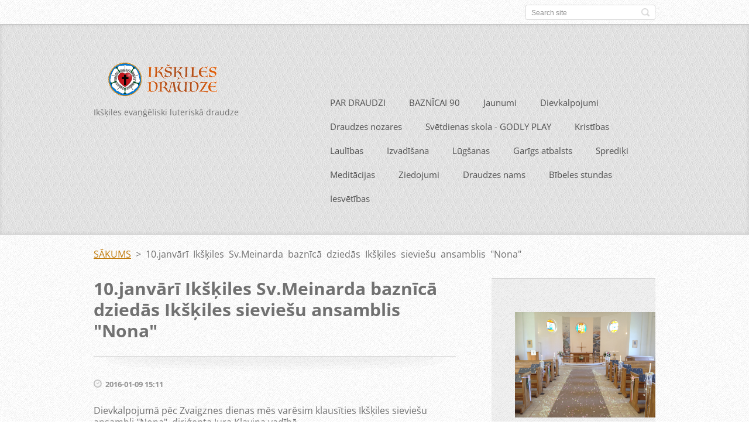

--- FILE ---
content_type: text/html; charset=UTF-8
request_url: https://www.ikskilesdraudze.lv/news/a10-janvari-ikskiles-sv-meinarda-baznica-dziedas-ikskiles-sieviesu-ansamblis-nona/
body_size: 10755
content:
<!doctype html>
<!--[if IE 8]>    <html class="lt-ie10 lt-ie9 no-js" lang="lv"> <![endif]-->
<!--[if IE 9]>    <html class="lt-ie10 no-js" lang="lv"> <![endif]-->
<!--[if gt IE 9]><!-->
<html class="no-js" lang="lv">
<!--<![endif]-->

<head>
    <base href="https://www.ikskilesdraudze.lv/">
  <meta charset="utf-8">
  <meta name="description" content="">
  <meta name="keywords" content="">
  <meta name="generator" content="Webnode">
  <meta name="apple-mobile-web-app-capable" content="yes">
  <meta name="apple-mobile-web-app-status-bar-style" content="black">
  <meta name="format-detection" content="telephone=no">
    <link rel="shortcut icon" href="https://f583ee0a58.clvaw-cdnwnd.com/cb86540a3c8e9417173e957c57f76ce1/200001204-e7fece8f8a/PICTO.ico">
<link rel="canonical" href="https://www.ikskilesdraudze.lv/news/a10-janvari-ikskiles-sv-meinarda-baznica-dziedas-ikskiles-sieviesu-ansamblis-nona/">
<script type="text/javascript">(function(i,s,o,g,r,a,m){i['GoogleAnalyticsObject']=r;i[r]=i[r]||function(){
			(i[r].q=i[r].q||[]).push(arguments)},i[r].l=1*new Date();a=s.createElement(o),
			m=s.getElementsByTagName(o)[0];a.async=1;a.src=g;m.parentNode.insertBefore(a,m)
			})(window,document,'script','//www.google-analytics.com/analytics.js','ga');ga('create', 'UA-797705-6', 'auto',{"name":"wnd_header"});ga('wnd_header.set', 'dimension1', 'W1');ga('wnd_header.set', 'anonymizeIp', true);ga('wnd_header.send', 'pageview');var pageTrackerAllTrackEvent=function(category,action,opt_label,opt_value){ga('send', 'event', category, action, opt_label, opt_value)};</script>
  <link rel="alternate" type="application/rss+xml" href="https://ikskilesdraudze.lv/rss/all.xml" title="View all articles">
<!--[if lte IE 9]><style type="text/css">.cke_skin_webnode iframe {vertical-align: baseline !important;}</style><![endif]-->
    <meta http-equiv="X-UA-Compatible" content="IE=edge">
    <title>10.janvārī Ikšķiles Sv.Meinarda baznīcā dziedās Ikšķiles sieviešu ansamblis &amp;quot;Nona&amp;quot; :: Ikšķiles Draudze</title>
    <meta name="viewport" content="width=device-width, initial-scale=1.0">
    <link rel="stylesheet" href="https://d11bh4d8fhuq47.cloudfront.net/_system/skins/v13/50001410/css/style.css" />

    <script type="text/javascript">
        /* <![CDATA[ */

        var wnTplSettings = {};

        wnTplSettings.photogallerySlideshowStop  = 'Pause';
        wnTplSettings.photogallerySlideshowStart = 'Slideshow';
        wnTplSettings.faqShowAnswer = 'Expand FAQ';
        wnTplSettings.faqHideAnswer = 'Colapse FAQ';
        wnTplSettings.menuLabel = 'Menu';

        /* ]]> */
    </script>
    <script type="text/javascript" language="javascript" src="https://d11bh4d8fhuq47.cloudfront.net/_system/skins/v13/50001410/js/main.js"></script>


				<script type="text/javascript">
				/* <![CDATA[ */
					
					if (typeof(RS_CFG) == 'undefined') RS_CFG = new Array();
					RS_CFG['staticServers'] = new Array('https://d11bh4d8fhuq47.cloudfront.net/');
					RS_CFG['skinServers'] = new Array('https://d11bh4d8fhuq47.cloudfront.net/');
					RS_CFG['filesPath'] = 'https://www.ikskilesdraudze.lv/_files/';
					RS_CFG['filesAWSS3Path'] = 'https://f583ee0a58.clvaw-cdnwnd.com/cb86540a3c8e9417173e957c57f76ce1/';
					RS_CFG['lbClose'] = 'Close';
					RS_CFG['skin'] = 'default';
					if (!RS_CFG['labels']) RS_CFG['labels'] = new Array();
					RS_CFG['systemName'] = 'Webnode';
						
					RS_CFG['responsiveLayout'] = 1;
					RS_CFG['mobileDevice'] = 0;
					RS_CFG['labels']['copyPasteSource'] = 'Read more:';
					
				/* ]]> */
				</script><script type="text/javascript" src="https://d11bh4d8fhuq47.cloudfront.net/_system/client/js/compressed/frontend.package.1-3-108.js?ph=f583ee0a58"></script><style type="text/css"></style></head>

<body>
<!-- div id="wrapper" -->
<div id="wrapper" class="DARK BLUE mainZoneOnLeft noTitleImage">
    <!-- div id="mobileSearch" -->
    <div id="mobileSearch">
        

            <div id="fulltextForm">

		<form action="/search/" method="get" id="fulltextSearch">

            <div class="clearfix">
                <input id="fulltextSearchText" type="text" name="text" value="" placeholder="Search site">
                <button id="fulltextSearchButton" type="submit" class="ir">Search</button>
            </div>

		</form>

            </div>

		    </div>
    <!-- div id="header" -->
    <div id="header">
        <!-- <div id="topBar"> -->
        <div id="topBar" class="clearfix">
            <div id="topBarContent">
                <div id="lang">
                    <div id="languageSelect"></div>			
                </div>
                

            <div id="fulltextForm">

		<form action="/search/" method="get" id="fulltextSearch">

            <div class="clearfix">
                <input id="fulltextSearchText" type="text" name="text" value="" placeholder="Search site">
                <button id="fulltextSearchButton" type="submit" class="ir">Search</button>
            </div>

		</form>

            </div>

		            </div>
        </div>
        <!-- <div id="topBar"> -->

        <!-- div id="headerMain" -->
        <div id="headerMain">

            <!-- div id="headerContent" -->
            <div id="headerContent" class="clearfix">

                <div id="titleZone">
                    <div id="logoZone">
                        <div id="logo"><a href="home/" class="image" title="Go to Homepage."><span id="rbcSystemIdentifierLogo"><img src="https://f583ee0a58.clvaw-cdnwnd.com/cb86540a3c8e9417173e957c57f76ce1/200001199-f2c74f3c12/Ikskiles-draudzes-vimpelis-3.gif"  width="224" height="67"  alt="Ikšķiles Draudze"></span></a></div>                    </div>
                    <div id="motoZone">
                        <div id="moto">
                            <span id="rbcCompanySlogan" class="rbcNoStyleSpan">Ikšķiles evaņģēliski luteriskā draudze</span>                        </div>
                    </div>
                </div>



            </div>
            <!-- div id="headerContent" -->


            <!-- div id="illustration" -->
            <div id="illustration" class="illustrationSubpage">
                <div id="illustrationImgWrapper">
                    <img src="https://f583ee0a58.clvaw-cdnwnd.com/cb86540a3c8e9417173e957c57f76ce1/200001544-3d8e03d8e2/IMG_5750 (1).jpg?ph=f583ee0a58" width="950" height="353" alt="">                </div>
            </div>
            <!-- div id="illustration" -->


        </div>
        <!-- div id="headerMain" -->


    </div>
    <!-- div id="header" -->

    <!-- div id="breadcrumbs" -->
    <div id="breadcrumbs">
        <div id="breadcrumbsContent">
            <div id="pageNavigator" class="rbcContentBlock">            <div id="navigator" class="widget widgetNavigator clearfix">             <a class="navFirstPage" href="/home/">SĀKUMS</a>           <span> &gt; </span>             <span id="navCurrentPage">10.janvārī Ikšķiles Sv.Meinarda baznīcā dziedās Ikšķiles sieviešu ansamblis &quot;Nona&quot;</span>             </div>      </div>        </div>
    </div>
    <!-- div id="breadcrumbs" -->

    <!-- div id="main" -->
    <div id="main" role="main">


        <!-- div id="mainContent" -->
        <div id="mainContent" class="clearfix" >


            <div class="defaultLayout">

                <!-- div class="columnWide" -->
                <div class="columnWide">

                     
		       
             

      <div class="widget widgetArticlesDetial clearfix">
      
          <div class="widgetTitle"> 
              <h1>10.janvārī Ikšķiles Sv.Meinarda baznīcā dziedās Ikšķiles sieviešu ansamblis &quot;Nona&quot;</h1>
          </div>   
                   
          <div class="widgetContent clearfix">
                
                <div class="wrapperDate">
                    2016-01-09 15:11
                </div>
                
                 
                
                <div class="clearfix"></div>
                
                <div class="wrapperContent clearfix">                       
                    <p>Dievkalpojumā pēc Zvaigznes dienas mēs varēsim klausīties Ikšķiles sieviešu ansambli "Nona", diriģenta Jura Kļaviņa vadībā.</p><p>Ansamblis visiem klausītājiem dziedās pamatā pēc dievkalpojuma.</p><p><img width="794" height="447" alt="" src="https://f583ee0a58.clvaw-cdnwnd.com/cb86540a3c8e9417173e957c57f76ce1/200001309-767b17774a/Nona1.jpg"><img width="600" height="400" alt="" src="https://f583ee0a58.clvaw-cdnwnd.com/cb86540a3c8e9417173e957c57f76ce1/200001310-7be5e7dd96/Juris Kļaviņš.jpg"></p>                                    
                </div>
                  
                  
                <div class="wrapperArticlesFooter clearfix">
                
                    <div class="rbcBookmarks"><div id="rbcBookmarks200000691"></div></div>
		<script type="text/javascript">
			/* <![CDATA[ */
			Event.observe(window, 'load', function(){
				var bookmarks = '<div style=\"float:left;\"><div style=\"float:left;\"><iframe src=\"//www.facebook.com/plugins/like.php?href=https://www.ikskilesdraudze.lv/news/a10-janvari-ikskiles-sv-meinarda-baznica-dziedas-ikskiles-sieviesu-ansamblis-nona/&amp;send=false&amp;layout=button_count&amp;width=145&amp;show_faces=false&amp;action=like&amp;colorscheme=light&amp;font&amp;height=21&amp;appId=397846014145828&amp;locale=lv_LV\" scrolling=\"no\" frameborder=\"0\" style=\"border:none; overflow:hidden; width:145px; height:21px; position:relative; top:1px;\" allowtransparency=\"true\"></iframe></div><div style=\"float:left;\"><a href=\"https://twitter.com/share\" class=\"twitter-share-button\" data-count=\"horizontal\" data-via=\"webnode\" data-lang=\"en\">Tweet</a></div><script type=\"text/javascript\">(function() {var po = document.createElement(\'script\'); po.type = \'text/javascript\'; po.async = true;po.src = \'//platform.twitter.com/widgets.js\';var s = document.getElementsByTagName(\'script\')[0]; s.parentNode.insertBefore(po, s);})();'+'<'+'/scr'+'ipt></div> <div class=\"addthis_toolbox addthis_default_style\" style=\"float:left;\"><a class=\"addthis_counter addthis_pill_style\"></a></div> <script type=\"text/javascript\">(function() {var po = document.createElement(\'script\'); po.type = \'text/javascript\'; po.async = true;po.src = \'https://s7.addthis.com/js/250/addthis_widget.js#pubid=webnode\';var s = document.getElementsByTagName(\'script\')[0]; s.parentNode.insertBefore(po, s);})();'+'<'+'/scr'+'ipt><div style=\"clear:both;\"></div>';
				$('rbcBookmarks200000691').innerHTML = bookmarks;
				bookmarks.evalScripts();
			});
			/* ]]> */
		</script>
		                                              
    
                    <div class="wrapperBacklink">
                          <a class="iconBack" href="archive/news/">Back</a>
                    </div>  
                    
                </div>                                 

          </div>     
    	
      </div>  
              

			
		                    
                </div>
                <!-- div class="columnWide" -->

                <!-- div class="columnNarrow" -->
                <div class="columnNarrow">

                     
       <div class="widget widgetWysiwyg clearfix">     
		<p><br>
<img alt="" class="img-left" height="2448" src="https://f583ee0a58.clvaw-cdnwnd.com/cb86540a3c8e9417173e957c57f76ce1/200000660-59bac5ab6f/IMG_1921.JPG" style="float: left;" width="3264"></p>
<p><span style="font-family:georgia,serif;"><span style="font-size: 18px;"><u><span style="color: rgb(128, 0, 0);"><b>DIEVKALPOJUMI:</b></span></u></span></span></p>
<ul>
	<li><span style="color:#cc0000;">svētdienās 10.00</span></li>
	<li><span style="color:#cc0000;">ceturtdienās 19.00</span></li>
</ul>
<p><span style="font-size:20px;"><span style="font-family:georgia,serif;"><span style="font-size: 18px;"><u><span style="color: rgb(128, 0, 0);"><strong>DIEVKALPOJUMI</strong></span></u></span></span><span style="color: rgb(128, 0, 0);">&nbsp;&nbsp;&nbsp;&nbsp;&nbsp; &nbsp; &nbsp; <span style="font-size:18px;">&nbsp;&nbsp;&nbsp; </span></span><span style="font-size:16px;"><u><span style="color: rgb(128, 0, 0);">īpaši ģimenēm un bērniem:</span></u></span></span></p>
<ul>
	<li><span style="color:#cc0000;">mēneša 1. svētdienās 10.00</span></li>
</ul>
<p><span style="font-family:georgia,serif;"><span style="font-size: 18px;"><u><span style="color: rgb(128, 0, 0);"><b>TIKŠANĀS AR MĀCĪTĀJU BAZNĪCĀ</b>:</span></u></span></span></p>
<ul>
	<li><span style="color:#cc0000;">ceturtdienās 17.00 - 18.30&nbsp;</span></li>
</ul>
<h4><span style="font-family:georgia,serif;"><span style="font-size: 18px;"><span style="color: rgb(128, 0, 0);"><u><b>KANCELEJA ATVĒRTA</b></u>:</span></span></span></h4>
<ul>
	<li><span style="color:#cc0000;">svētdienās 9.00-10:00 un 12.00-13.00</span></li>
	<li><span style="color:#cc0000;">otrdienās 17.00 - 19.00</span></li>
	<li><span style="color:#cc0000;">ceturtdienās 17.00 - 18.30</span></li>
</ul>
   
        </div>
		 
       <div class="widget widgetWysiwyg clearfix">     
		<div class="widgetTitle">
	<h1 style="background-image: url(&quot;../img/lightbrown/header_delimiter.png&quot;);">ZIEDOJUMIEM</h1>
</div>
<p style="font-family: &quot;Open Sans&quot;, sans-serif; font-size: 16px;"><span style="color: rgb(51, 51, 51);"><b>Ikšķiles evaņģēliski luteriskā draudze</b></span></p>
<p style="font-family: &quot;Open Sans&quot;, sans-serif; font-size: 16px;">Reģistrācijas nr.&nbsp;<b>90000628081</b></p>
<p style="font-family: &quot;Open Sans&quot;, sans-serif; font-size: 16px;">AS SEB Banka, Ogres filiāle, UNLALV2X</p>
<p style="font-family: &quot;Open Sans&quot;, sans-serif; font-size: 16px;">Konts:&nbsp;<span style="font-weight: bold;">LV63UNLA0050016342180</span></p>
<p style="font-family: &quot;Open Sans&quot;, sans-serif; font-size: 16px;">Ziedojot varat arī norādīt mērķi, kam vēlaties ziedot.</p>
<p>&nbsp;</p>
<p style="margin-bottom: 0px; font-family: &quot;Open Sans&quot;, sans-serif; font-size: 16px;"><i>Esam pateicīgi par atbalstu!</i></p>
   
        </div>
		 
       <div class="widget widgetWysiwyg clearfix">     
		<div class="widgetTitle">
	<h3 style="text-align: center;">&nbsp;</h3>
</div>
<p>&nbsp;</p>
   
        </div>
		 
       <div class="widget widgetWysiwyg clearfix">     
		<div class="widgetTitle">
	<p style="text-align: center;">&nbsp;</p>
</div>
<p style="text-align: center;">&nbsp;</p>
   
        </div>
		 
       <div class="widget widgetWysiwyg clearfix">     
		<div class="widgetTitle">
	<h1>&nbsp;</h1>
</div>
   
        </div>
		                                        			

                </div>

                <!-- div class="columnNarrow" -->
            </div>

        </div>
        <!-- div id="mainContent" -->

    </div>
    <!-- div id="main" -->
    <!-- div id="navMenu" -->
    <div id="navMenu" class="clearfix">
        <div class="menuWrapper">
            

    
		<ul class="menu">
	<li class="first">      
      <a href="/about-us/">         
      PAR DRAUDZI        
  </a>        
  
	<ul class="level1">
		<li class="first">      
      <a href="/draudzes%20un%20bazn%c4%abcas%20v%c4%93sture/">         
      Vēsture        
  </a>        
  </li>
		<li>      
      <a href="/contact-us/">         
      Kontakti        
  </a>        
  </li>
		<li>      
      <a href="/raksti/">         
      Raksti        
  </a>        
  
		<ul class="level2">
			<li class="first">      
      <a href="/raksti/arhibiskapa-vestijums-2015-gada-lieldienas/">         
      Arhibīskapa vēstījums 2015. gada Lieldienās        
  </a>        
  </li>
			<li>      
      <a href="/raksti/arhib%c4%abskapa%20v%c4%93st%c4%abjums%20lieldien%c4%81s%202011/">         
      Arhibīskapa vēstījums Lieldienās 2011        
  </a>        
  </li>
			<li>      
      <a href="/raksti/draudzes%20m%c4%81c%c4%abt%c4%81ja%20sveiciens%20sagaidot%202011-gadu/">         
      draudzes mācītāja sveiciens sagaidot 2011.gadu        
  </a>        
  </li>
			<li>      
      <a href="/raksti/arhib%c4%abskapa%20v%c4%93st%c4%abjums%20ziemsv%c4%93tkos%202010/">         
      Arhibīskapa vēstījums Ziemsvētkos 2010        
  </a>        
  </li>
			<li>      
      <a href="/raksti/arhib%c4%abskapa%20v%c4%93st%c4%abjums%20vasarsv%c4%93tkos%202010/">         
      Arhibīskapa vēstījums Vasarsvētkos 2010        
  </a>        
  </li>
			<li>      
      <a href="/raksti/labi%20b%c5%abt%20labam/">         
      labi būt labam        
  </a>        
  </li>
			<li>      
      <a href="/raksti/iks%c4%b7iles%20zvans%2c%202010-gada%20lieldienu%20numurs/">         
      Ikšķiles zvans, 2010.gada Lieldienu numurs        
  </a>        
  </li>
			<li class="last">      
      <a href="/raksti/intervija%20ar%20romas%20kato%c4%bcu%20arhib%c4%abskapu%20electus%20sbig%c5%86evu%20stankevicu/">         
      Intervija ar Romas katoļu arhibīskapu electus Sbigņevu Stankeviču        
  </a>        
  </li>
		</ul>
		</li>
		<li class="last">      
      <a href="/photogallery/">         
      Foto galerija        
  </a>        
  
		<ul class="level2">
			<li class="first">      
      <a href="/photogallery/teize-riga-2016-ikskile/">         
      Teize Riga 2016 Ikšķilē        
  </a>        
  </li>
			<li>      
      <a href="/photogallery/bazn%c4%abcdienas%202009/">         
      Baznīcdienas 2009        
  </a>        
  </li>
			<li>      
      <a href="/photogallery/d%c4%81rza%20sv%c4%93tki%202009%20/">         
      Dārza svētki 2009         
  </a>        
  </li>
			<li>      
      <a href="/photogallery/dr%c4%93bakas%20gospe%c4%bcu%20koris%20iks%c4%b7iles%20bazn%c4%abc%c4%81%2024-10-/">         
      Drēbakas gospeļu koris Ikšķiles baznīcā 24.10.        
  </a>        
  </li>
			<li>      
      <a href="/photogallery/draudzes%20m%c4%81ja/">         
      Draudzes māja        
  </a>        
  </li>
			<li>      
      <a href="/photogallery/iks%c4%b7iles%20sv-meinarda%20bazn%c4%abca/">         
      Ikšķiles Sv.Meinarda baznīca        
  </a>        
  </li>
			<li>      
      <a href="/photogallery/draudzes-lapu-talka/">         
      Draudzes lapu talka        
  </a>        
  </li>
			<li>      
      <a href="/photogallery/izt%c4%81de%20%22rudens%22/">         
      Romāns Rudzītis, iztāde &quot;Rudens&quot;        
  </a>        
  </li>
			<li>      
      <a href="/photogallery/slokas%20zvanu%20ansamblis%20iks%c4%b7iles%20bazn%c4%abc%c4%81/">         
      Slokas Zvanu ansamblis Ikšķiles baznīcā        
  </a>        
  </li>
			<li>      
      <a href="/photogallery/laines%20kainaizes%2c%20krist%c4%abnes%20lazd%c4%81nes%20un%20andas%20poik%c4%81nes%20izst%c4%81de/">         
      Laines Kainaizes, Kristīnes Lazdānes un Andas Poikānes izstāde        
  </a>        
  </li>
			<li>      
      <a href="/photogallery/pavasara-talka/">         
      Pavasara talka        
  </a>        
  </li>
			<li class="last">      
      <a href="/photogallery/d%c4%81rza%20sv%c4%93tki%202010/">         
      Dārza svētki 2010        
  </a>        
  </li>
		</ul>
		</li>
	</ul>
	</li>
	<li>      
      <a href="/baznicai-90/">         
      BAZNĪCAI 90        
  </a>        
  </li>
	<li>      
      <a href="/new/">         
      Jaunumi        
  </a>        
  </li>
	<li>      
      <a href="/sakramenti%20un%20litur%c4%a3ija/">         
      Dievkalpojumi        
  </a>        
  
	<ul class="level1">
		<li class="first">      
      <a href="/sakramenti%20un%20litur%c4%a3ija/sv%c4%93tdienas%20dievkalpojums/">         
      Svētdienas Dievkalpojums        
  </a>        
  </li>
		<li class="last">      
      <a href="/sakramenti%20un%20litur%c4%a3ija/ned%c4%93%c4%bcas%20dievkalpojums/">         
      Nedēļas Dievkalpojums        
  </a>        
  </li>
	</ul>
	</li>
	<li>      
      <a href="/draudzes-nozares/">         
      Draudzes nozares        
  </a>        
  
	<ul class="level1">
		<li class="first">      
      <a href="/koris/">         
      Koris        
  </a>        
  </li>
		<li>      
      <a href="/m%c4%81mi%c5%86u-tiksan%c4%81s/">         
      Māmiņu tikšanās        
  </a>        
  
		<ul class="level2">
			<li class="first">      
      <a href="/jaun%c4%81m%20m%c4%81mi%c5%86%c4%81m/">         
      Māmiņu tikšanos 1.sezona        
  </a>        
  </li>
			<li>      
      <a href="/jaun%c4%81m%20m%c4%81mi%c5%86%c4%81m/m%c4%81mi%c5%86u-tiksan%c4%81s-2-sezonas-materi%c4%81li/">         
      Māmiņu tikšanās 2.sezona        
  </a>        
  
			<ul class="level3">
				<li class="first">      
      <a href="/jaun%c4%81m%20m%c4%81mi%c5%86%c4%81m/m%c4%81mi%c5%86u-tiksan%c4%81s-2-sezonas-materi%c4%81li/nedal%c4%abta-uzman%c4%abba/">         
      Nedalīta uzmanība        
  </a>        
  </li>
				<li>      
      <a href="/jaun%c4%81m%20m%c4%81mi%c5%86%c4%81m/m%c4%81mi%c5%86u-tiksan%c4%81s-2-sezonas-materi%c4%81li/roku-kontakts/">         
      Roku kontakts        
  </a>        
  </li>
				<li>      
      <a href="/jaun%c4%81m%20m%c4%81mi%c5%86%c4%81m/m%c4%81mi%c5%86u-tiksan%c4%81s-2-sezonas-materi%c4%81li/acu-kontakts/">         
      Acu kontakts        
  </a>        
  </li>
				<li>      
      <a href="/jaun%c4%81m%20m%c4%81mi%c5%86%c4%81m/m%c4%81mi%c5%86u-tiksan%c4%81s-2-sezonas-materi%c4%81li/pozit%c4%abva-un-negat%c4%abva-m%c4%ablest%c4%abba/">         
      Pozitīva un negatīva mīlestība        
  </a>        
  </li>
				<li>      
      <a href="/jaun%c4%81m%20m%c4%81mi%c5%86%c4%81m/m%c4%81mi%c5%86u-tiksan%c4%81s-2-sezonas-materi%c4%81li/discipl%c4%abnas-j%c4%93dziena-izpratne/">         
      Disciplīnas jēdziena izpratne        
  </a>        
  </li>
				<li>      
      <a href="/jaun%c4%81m%20m%c4%81mi%c5%86%c4%81m/m%c4%81mi%c5%86u-tiksan%c4%81s-2-sezonas-materi%c4%81li/m%c4%81c%c4%abt%c4%81ja-lekcija-par-%c4%a3imeni/">         
      Mācītāja lekcija par ģimeni        
  </a>        
  </li>
				<li>      
      <a href="/jaun%c4%81m%20m%c4%81mi%c5%86%c4%81m/m%c4%81mi%c5%86u-tiksan%c4%81s-2-sezonas-materi%c4%81li/%c4%a3imenes-pl%c4%81nosanas-gar%c4%abgie-aspekti/">         
      Mācītāja lekcija: Ģimenes plānošanas garīgie aspekti        
  </a>        
  </li>
				<li>      
      <a href="/jaun%c4%81m%20m%c4%81mi%c5%86%c4%81m/m%c4%81mi%c5%86u-tiksan%c4%81s-2-sezonas-materi%c4%81li/discipl%c4%abna%3a-l%c5%abgumi%2c-pav%c4%93les%2c-atalgojumi%2c-sodi/">         
      Disciplīna: lūgumi, pavēles, atalgojumi, sodi        
  </a>        
  </li>
				<li>      
      <a href="/jaun%c4%81m%20m%c4%81mi%c5%86%c4%81m/m%c4%81mi%c5%86u-tiksan%c4%81s-2-sezonas-materi%c4%81li/k%c4%81-pal%c4%abdz%c4%93t-b%c4%93rnam-augt-tic%c4%abb%c4%81/">         
      Kā palīdzēt bērnam augt ticībā        
  </a>        
  </li>
				<li>      
      <a href="/jaun%c4%81m%20m%c4%81mi%c5%86%c4%81m/m%c4%81mi%c5%86u-tiksan%c4%81s-2-sezonas-materi%c4%81li/par-robez%c4%81m-un-savstarp%c4%93ju-cie%c5%86u-20-03-2013-/">         
      Par robežām un savstarpēju cieņu 20.03.2013.        
  </a>        
  </li>
				<li>      
      <a href="/jaun%c4%81m%20m%c4%81mi%c5%86%c4%81m/m%c4%81mi%c5%86u-tiksan%c4%81s-2-sezonas-materi%c4%81li/b%c4%93rns%2c-telpa-un-laiks-3-04-2013-/">         
      Bērns, telpa un laiks 3.04.2013.        
  </a>        
  </li>
				<li class="last">      
      <a href="/jaun%c4%81m%20m%c4%81mi%c5%86%c4%81m/m%c4%81mi%c5%86u-tiksan%c4%81s-2-sezonas-materi%c4%81li/br%c4%abv%c4%81-audzin%c4%81sana-un-lutin%c4%81sana-10-04-2013-/">         
      Brīvā audzināšana un lutināšana 10.04.2013.        
  </a>        
  </li>
			</ul>
			</li>
			<li class="last">      
      <a href="/m%c4%81mi%c5%86u-tiksan%c4%81s/a2013-2014-gada-sezona/">         
      3. sezona 2013./2014.gads        
  </a>        
  
			<ul class="level3">
				<li class="first">      
      <a href="/m%c4%81mi%c5%86u-tiksan%c4%81s/a2013-2014-gada-sezona/m%c4%81mi%c5%86u-r%c4%abts-25-09-r%c4%abc%c4%abbas-veids-/">         
      25.09.2013. Rīcības veids.        
  </a>        
  </li>
				<li class="last">      
      <a href="/m%c4%81mi%c5%86u-tiksan%c4%81s/a2013-2014-gada-sezona/a2-10-2013-sesi-tic%c4%abbas-ce%c4%bci/">         
      02.10.2013. Seši ticības ceļi        
  </a>        
  </li>
			</ul>
			</li>
		</ul>
		</li>
		<li>      
      <a href="/draudzes-nozares/diakonija/">         
      Diakonija        
  </a>        
  </li>
		<li>      
      <a href="/draudzes-nozares/p%c4%93rminderi/">         
      Pērminderi        
  </a>        
  </li>
		<li class="last">      
      <a href="/draudzes-nozares/jauniesu-darbs/">         
      Jauniešu darbs        
  </a>        
  </li>
	</ul>
	</li>
	<li>      
      <a href="/sv%c4%93tdienas%20skola/">         
      Svētdienas skola - GODLY PLAY        
  </a>        
  
	<ul class="level1">
		<li class="first">      
      <a href="/sv%c4%93tdienas%20skola/svar%c4%abga-inform%c4%81cija-vec%c4%81kiem%21%21%21/">         
      Īsumā par GODLY PLAY metodi        
  </a>        
  </li>
		<li>      
      <a href="/sv%c4%93tdienas%20skola/godly-play-m%c5%absu-draudz%c4%93-/">         
      GODLY PLAY mūsu draudzē.        
  </a>        
  </li>
		<li class="last">      
      <a href="/sv%c4%93tdienas%20skola/godly-play-bild%c4%93s/">         
      Godly Play bildēs        
  </a>        
  </li>
	</ul>
	</li>
	<li>      
      <a href="/kristibas/">         
      Kristības        
  </a>        
  </li>
	<li>      
      <a href="/laul%c4%abb%c4%81m/">         
      Laulības        
  </a>        
  
	<ul class="level1">
		<li class="first last">      
      <a href="/laul%c4%abb%c4%81m/ka-noslegt-laulibu/">         
      Kā noslēgt laulību?        
  </a>        
  </li>
	</ul>
	</li>
	<li>      
      <a href="/izvad%c4%absana/">         
      Izvadīšana        
  </a>        
  </li>
	<li>      
      <a href="/l%c5%abgsanas/">         
      Lūgšanas        
  </a>        
  
	<ul class="level1">
		<li class="first">      
      <a href="/l%c5%abgsanas/laudes/">         
      Laudes        
  </a>        
  </li>
		<li>      
      <a href="/l%c5%abgsanas/sext/">         
      Sext        
  </a>        
  </li>
		<li>      
      <a href="/l%c5%abgsanas/vespera/">         
      Vespera        
  </a>        
  </li>
		<li class="last">      
      <a href="/l%c5%abgsanas/completorium/">         
      Completorium        
  </a>        
  </li>
	</ul>
	</li>
	<li>      
      <a href="/kalposanas/">         
      Garīgs atbalsts        
  </a>        
  
	<ul class="level1">
		<li class="first">      
      <a href="/aizl%c5%abgt%20par%20m%c4%ab%c4%bcajiem/">         
      Aizlūgt par mīļajiem        
  </a>        
  </li>
		<li>      
      <a href="/satikt%20m%c4%81c%c4%abt%c4%81ju/">         
      Satikt mācītāju        
  </a>        
  </li>
		<li class="last">      
      <a href="/b%c4%abbeles%20stundas/">         
      Bībeles stundas        
  </a>        
  
		<ul class="level2">
			<li class="first">      
      <a href="/b%c4%abbeles%20stundas/l%c4%abdz%c4%abba-par-10-min%c4%81m/">         
      Līdzība par 10 minām        
  </a>        
  </li>
			<li>      
      <a href="/b%c4%abbeles%20stundas/netaisnais-tiesnesis-un-nabaga-atraitne/">         
      Netaisnais tiesnesis un nabaga atraitne        
  </a>        
  </li>
			<li>      
      <a href="/b%c4%abbeles%20stundas/pazudusais%20d%c4%93ls/">         
      Pazudušais dēls        
  </a>        
  </li>
			<li>      
      <a href="/b%c4%abbeles%20stundas/pazudus%c4%ab%20avs%20un%20pazudusais%20grasis/">         
      pazudusī avs un pazudušais grasis        
  </a>        
  </li>
			<li>      
      <a href="/b%c4%abbeles%20stundas/apsl%c4%93pt%c4%81%20manta%2c%20p%c4%93rle%20un%20t%c4%abkls/">         
      Apslēptā manta, Pērle un tīkls        
  </a>        
  </li>
			<li>      
      <a href="/b%c4%abbeles%20stundas/kristus%20l%c4%abdz%c4%abbas/">         
      Kristus līdzības        
  </a>        
  </li>
			<li>      
      <a href="/b%c4%abbeles%20stundas/l%c5%abgsana%2c%20gar%c4%abg%c4%81%20discipl%c4%abna/">         
      Lūgšana, garīgā disciplīna        
  </a>        
  </li>
			<li>      
      <a href="/b%c4%abbeles%20stundas/astrolo%c4%a3ija/">         
      Astroloģija        
  </a>        
  </li>
			<li>      
      <a href="/b%c4%abbeles%20stundas/dziedin%c4%81sana/">         
      Dziedināšana        
  </a>        
  </li>
			<li>      
      <a href="/b%c4%abbeles%20stundas/gav%c4%93nis/">         
      Gavēnis        
  </a>        
  </li>
			<li>      
      <a href="/b%c4%abbeles%20stundas/krist%c4%abbas/">         
      Kristības        
  </a>        
  </li>
			<li>      
      <a href="/b%c4%abbeles%20stundas/desmit%c4%81%20tiesa/">         
      Desmitā tiesa        
  </a>        
  </li>
			<li>      
      <a href="/b%c4%abbeles%20stundas/gr%c4%93ku%20piedosana/">         
      Grēku piedošana        
  </a>        
  </li>
			<li class="last">      
      <a href="/b%c4%abbeles%20stundas/vinadarza-stradnieki/">         
      Vinadarza stradnieki        
  </a>        
  </li>
		</ul>
		</li>
	</ul>
	</li>
	<li>      
      <a href="/spredi%c4%b7i/">         
      Sprediķi        
  </a>        
  
	<ul class="level1">
		<li class="first">      
      <a href="/spredi%c4%b7i/ticiba/">         
      Ticība        
  </a>        
  </li>
		<li>      
      <a href="/spredi%c4%b7i/ieiet-dieva-valstiba/">         
      Ieiet Dieva Valstībā        
  </a>        
  </li>
		<li>      
      <a href="/spredi%c4%b7i/engela-mihaela-un-visu-engelu-dienai/">         
      Eņģeļa Mihaēla un visu eņģeļu dienai        
  </a>        
  </li>
		<li>      
      <a href="/spredi%c4%b7i/maize/">         
      Maize        
  </a>        
  </li>
		<li>      
      <a href="/spredi%c4%b7i/vasarsvetki-baznicas-dzimsanas-diena/">         
      Vasarsvētki - baznīcas dzimšanas diena        
  </a>        
  </li>
		<li>      
      <a href="/spredi%c4%b7i/dievs-ir-aktivs/">         
      Dievs ir aktīvs        
  </a>        
  </li>
		<li>      
      <a href="/spredi%c4%b7i/es-esmu-labais-gans/">         
      Es esmu labais gans        
  </a>        
  </li>
		<li>      
      <a href="/spredi%c4%b7i/te-ir-m%c5%absu-laim%c4%abg%c4%81-zeme/">         
      te ir mūsu Laimīgā zeme        
  </a>        
  </li>
		<li>      
      <a href="/spredi%c4%b7i/es-krist%c5%ab-un-vi%c5%86s-man%c4%ab/">         
      es Kristū un Viņš manī        
  </a>        
  </li>
		<li>      
      <a href="/spredi%c4%b7i/mums-vajag-b%c5%abt-kop%c4%81/">         
      mums vajag būt kopā        
  </a>        
  </li>
		<li>      
      <a href="/spredi%c4%b7i/neraudz%c4%93tas-maizes-dievam/">         
      neraudzētas maizes Dievam        
  </a>        
  </li>
		<li>      
      <a href="/spredi%c4%b7i/lieldien%c4%81m/">         
      Lieldienām        
  </a>        
  </li>
		<li>      
      <a href="/spredi%c4%b7i/%c4%b7enca%20l%c5%abgsana/">         
      Ķenča lūgšana        
  </a>        
  </li>
		<li>      
      <a href="/spredi%c4%b7i/m%c4%ablest%c4%abba%20satuvina/">         
      mīlestība satuvina        
  </a>        
  </li>
		<li>      
      <a href="/spredi%c4%b7i/kristera%20skaud%c4%abba/">         
      Kristera skaudība        
  </a>        
  </li>
		<li>      
      <a href="/spredi%c4%b7i/m%c5%abz%c4%abba%20tikai%20ar%20dievu/">         
      Mūžība tikai ar Dievu        
  </a>        
  </li>
		<li>      
      <a href="/spredi%c4%b7i/reform%c4%81cijas%20dienai/">         
      Reformācijas dienai        
  </a>        
  </li>
		<li>      
      <a href="/spredi%c4%b7i/cik%20maks%c4%81%20nemirst%c4%abba/">         
      cik maksā nemirstība        
  </a>        
  </li>
		<li>      
      <a href="/spredi%c4%b7i/atraitnes%20d%c4%93ls%20augs%c4%81mce%c4%bcas/">         
      atraitnes dēls augšāmceļas        
  </a>        
  </li>
		<li>      
      <a href="/spredi%c4%b7i/s%c4%ablis%20un%20v%c4%81ver%c4%93ns%20miks/">         
      Sīlis un vāverēns Miks        
  </a>        
  </li>
		<li>      
      <a href="/spredi%c4%b7i/es-tev-pateicos/">         
      es Tev pateicos        
  </a>        
  </li>
		<li>      
      <a href="/spredi%c4%b7i/sv-meinardam/">         
      Sv.Meinardam        
  </a>        
  </li>
		<li>      
      <a href="/spredi%c4%b7i/nesaprotam%c4%81kie%20bazn%c4%abcas%20sv%c4%93tki/">         
      nesaprotamākie Baznīcas svētki        
  </a>        
  </li>
		<li>      
      <a href="/spredi%c4%b7i/kurs%20ir%20lab%c4%81ks/">         
      kurš ir labāks        
  </a>        
  </li>
		<li>      
      <a href="/spredi%c4%b7i/pasaka%20par%20t%c4%81rpi%c5%86u/">         
      pasaka par tārpiņu        
  </a>        
  </li>
		<li>      
      <a href="/spredi%c4%b7i/sp%c4%93ks%20un%20nesp%c4%93ks/">         
      spēks un nespēks        
  </a>        
  </li>
		<li>      
      <a href="/spredi%c4%b7i/re%c4%81lais%20ez%c4%abtis/">         
      reālais Ezītis        
  </a>        
  </li>
		<li>      
      <a href="/spredi%c4%b7i/piedz%c4%abvot%20kristus%20augs%c4%81mcelsanos/">         
      piedzīvot Kristus Augšāmcelšanos        
  </a>        
  </li>
		<li>      
      <a href="/spredi%c4%b7i/lielai-piektdienai/">         
      Lielai Piektdienai        
  </a>        
  </li>
		<li>      
      <a href="/spredi%c4%b7i/ar%20dievu%20m%c4%93s%20varam%20vienoties/">         
      ar Dievu mēs varam vienoties        
  </a>        
  </li>
		<li>      
      <a href="/spredi%c4%b7i/izst%c4%81ties%20no%20pat%c4%93r%c4%93t%c4%81ju%20biedr%c4%abbas/">         
      izstāties no patērētāju biedrības        
  </a>        
  </li>
		<li>      
      <a href="/spredi%c4%b7i/uz-ko-es-skatos/">         
      uz ko es skatos        
  </a>        
  </li>
		<li>      
      <a href="/spredi%c4%b7i/marijas%20pasludin%c4%81sanai/">         
      Marijas pasludināšanai        
  </a>        
  </li>
		<li>      
      <a href="/spredi%c4%b7i/pelnu-dienai/">         
      Pelnu dienai        
  </a>        
  </li>
		<li>      
      <a href="/spredi%c4%b7i/gar%c4%abg%c4%81s%20p%c4%81rv%c4%93rt%c4%abbas/">         
      garīgās pārvērtības        
  </a>        
  </li>
		<li>      
      <a href="/spredi%c4%b7i/alg%c4%81dzis%20un%20l%c4%abdzstr%c4%81dnieks/">         
      algādzis un līdzstrādnieks        
  </a>        
  </li>
		<li>      
      <a href="/spredi%c4%b7i/kas-aizdzen-bailes/">         
      kas aizdzen bailes        
  </a>        
  </li>
		<li>      
      <a href="/spredi%c4%b7i/pa%c4%bcausan%c4%81s%20ne%20saubas/">         
      paļaušanās ne šaubas        
  </a>        
  </li>
		<li>      
      <a href="/spredi%c4%b7i/pazaud%c4%93t%20lai%20atrastu/">         
      pazaudēt lai atrastu        
  </a>        
  </li>
		<li>      
      <a href="/spredi%c4%b7i/austrumu%20gudrie%20un%20ez%c4%abtis%20migl%c4%81/">         
      Austrumu gudrie un ezītis miglā        
  </a>        
  </li>
		<li>      
      <a href="/spredi%c4%b7i/laiks/">         
      laiks        
  </a>        
  </li>
		<li>      
      <a href="/spredi%c4%b7i/ziemsv%c4%93tki%20ar%20s%c4%81li/">         
      Ziemsvētki ar sāli        
  </a>        
  </li>
		<li>      
      <a href="/spredi%c4%b7i/es-un-elizabete/">         
      es un Elizabete        
  </a>        
  </li>
		<li>      
      <a href="/spredi%c4%b7i/bubulis-un-kristus/">         
      Bubulis un Kristus        
  </a>        
  </li>
		<li>      
      <a href="/spredi%c4%b7i/par%c4%81dnieka%20sirds/">         
      parādnieka sirds        
  </a>        
  </li>
		<li>      
      <a href="/spredi%c4%b7i/d%c4%81rzs%20un%20cilv%c4%93ks/">         
      dārzs un cilvēks        
  </a>        
  </li>
		<li>      
      <a href="/spredi%c4%b7i/necien%c4%abgie%20top%20cien%c4%abgi/">         
      necienīgie top cienīgi        
  </a>        
  </li>
		<li>      
      <a href="/spredi%c4%b7i/s%c4%b7e%c4%bcosais%20b%c4%81beles%20projekts/">         
      šķeļošais Bābeles projekts        
  </a>        
  </li>
		<li>      
      <a href="/spredi%c4%b7i/tur%20kaut%20kam%20ir%20j%c4%81b%c5%abt/">         
      tur kaut kam ir jābūt        
  </a>        
  </li>
		<li>      
      <a href="/spredi%c4%b7i/%c4%93zel%c4%absa%20zvaigz%c5%86u%20stunda/">         
      ēzelīša zvaigžņu stunda        
  </a>        
  </li>
		<li>      
      <a href="/domas-par-dievu/pirms-debesbrauksanas-dienas/">         
      Pirms debesbraukšanas dienas        
  </a>        
  </li>
		<li class="last">      
      <a href="/domas-par-dievu/">         
      Domas par Dievu        
  </a>        
  </li>
	</ul>
	</li>
	<li>      
      <a href="/draudzes-nozares/medit%c4%81cijas/">         
      Meditācijas        
  </a>        
  </li>
	<li>      
      <a href="/ziedojumi/">         
      Ziedojumi        
  </a>        
  </li>
	<li>      
      <a href="/draudzes-nams/">         
      Draudzes nams        
  </a>        
  </li>
	<li>      
      <a href="/bibeles-stundas/">         
      Bībeles stundas        
  </a>        
  
	<ul class="level1">
		<li class="first last">      
      <a href="/bibeles-stundas/par-engeliem/">         
      Par eņģeļiem        
  </a>        
  </li>
	</ul>
	</li>
	<li class="last">      
      <a href="/iesvetibas/">         
      Iesvētības        
  </a>        
  </li>
</ul>   

      <div class="clearfix"></div>     
					
        </div>
    </div>
    <!-- div id="navMenu" -->
    <script type="text/javascript">
        //hide nav window asap
        var el = document.getElementById("navMenu");
        if (typeof(el) != "undefined") {
            el.style.display = "none";
        }
    </script>

</div>
<!-- div id="wrapper" -->

<!-- div id="footerCover" -->
<div id="footerCover">

    <!-- div id="footerText" -->
    <div id="footerText" class="clearfix">

        <!-- div id="footerTextContent" -->
        <div id="footerTextContent" class="clearfix">

            <div id="credits">

                <!-- div id="copyright" -->
                <div id="copyright">
                    <span id="rbcFooterText" class="rbcNoStyleSpan">© 2009 All rights reserved.</span>                </div>
                <!-- div id="copyright" -->

                <!-- div id="signature" -->
                <div id="signature">
                    <span class="rbcSignatureText">Powered by <a href="https://www.webnode.com?utm_source=brand&amp;utm_medium=footer&amp;utm_campaign=premium" rel="nofollow" >Webnode</a></span>                </div>
                <!-- div id="signature" -->

            </div>

            <div id="sysLinks">

                <!-- div id="systemNav" -->
                <ul class="systemNav">
                    <li class="homepage"><a href="home/" title="Go to Homepage.">Homepage</a></li>
                    <li class="sitemap"><a href="/sitemap/" title="Go to site map.">Site map</a></li>
                    <li class="rss"><a href="/rss/" title="RSS Feeds">RSS</a></li>
                    <li class="print"><a href="#" onclick="window.print(); return false;" title="Print page">Print</a></li>
                </ul>
                <!-- div id="systemNav" -->

            </div>

        </div>
        <!-- div id="footerTextContent" -->

    </div>
    <!-- div id="footerText" -->

</div>
<!-- div id="footerCover" -->

<div id="rbcFooterHtml"></div><script type="text/javascript">var keenTrackerCmsTrackEvent=function(id){if(typeof _jsTracker=="undefined" || !_jsTracker){return false;};try{var name=_keenEvents[id];var keenEvent={user:{u:_keenData.u,p:_keenData.p,lc:_keenData.lc,t:_keenData.t},action:{identifier:id,name:name,category:'cms',platform:'WND1',version:'2.1.157'},browser:{url:location.href,ua:navigator.userAgent,referer_url:document.referrer,resolution:screen.width+'x'+screen.height,ip:'3.14.145.83'}};_jsTracker.jsonpSubmit('PROD',keenEvent,function(err,res){});}catch(err){console.log(err)};};</script></body>
</html>